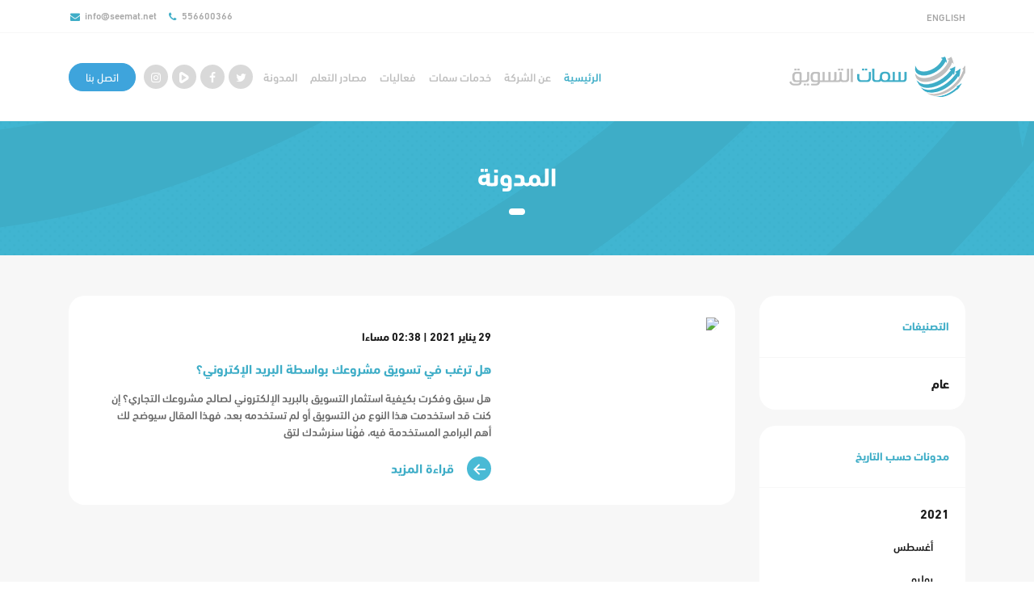

--- FILE ---
content_type: text/html; charset=UTF-8
request_url: https://seemat.net/ar/blog?month=Jan&year=2021
body_size: 4379
content:
<!doctype html>
<html lang="en">

<head>
    <!-- Required meta tags -->
    <meta charset="utf-8">
    <meta name="viewport" content="width=device-width, initial-scale=1, shrink-to-fit=no">

    <meta name="csrf-token" content="JYvb9oCxbzjxAFBrJMiMFJVu72AGWLu2pcu6F3Fb">
    <base href="https://seemat.net/ar" target="_self">

    <!-- Bootstrap CSS -->
    <link rel="stylesheet" href="https://seemat.net/assets/plugins/bootstrap/css/rtl/bootstrap.min.css">

    <!-- Owl Carousel -->
    <link rel="stylesheet" href="https://seemat.net/assets/plugins/OwlCarousel/dist/assets/owl.carousel.min.css">
    <link rel="stylesheet" href="https://seemat.net/assets/plugins/OwlCarousel/dist/assets/owl.theme.default.min.css">

    <!-- AOS -->
    <link rel="stylesheet" href="https://seemat.net/assets/plugins/aos/dist/aos.css">

        <!-- Style CSS -->
        <link rel="stylesheet" href="https://seemat.net/assets/css/style.css">
        <link rel="stylesheet" href="https://seemat.net/assets/css/custom.css">
    
    <style>
        [data-notify="progressbar"] {
            margin-bottom: 0px;
            position: absolute;
            bottom: 0px;
            left: 0px;
            width: 100%;
            height: 5px;
        }

        [data-notify="title"],
        [data-notify="message"] {
            font-weight: normal;
        }
    </style>

    <title>    المدونة
 | سمات التسويق :: عالم سمات الرقمي</title>
</head>

<body>

<header>
    <div class="header-top bg-white">
        <div class="container">
            <div class="d-flex justify-content-between py-2 align-items-center">
                <div class="flex-block">
                                                                                                
                        <a title="English" class="text-uppercase font-12"
                           href="https://seemat.net/en/blog?month=Jan&amp;year=2021">English</a>
                                    </div>
                <div class="flex-block">
                    <ul class="list-inline mb-0 font-12">
                        <li class="list-inline-item">
                            <a href="tel:556600366" dir="ltr">556600366</a>
                            <i class="icon-phone text-primary"></i>
                        </li>
                        <li class="list-inline-item">
                            <a href="mailto:info@seemat.net">info@seemat.net</a>
                            <i class="icon-mail-alt text-primary"></i>
                        </li>
                    </ul>
                </div>
            </div>
        </div>
    </div>
    <div class="header-bottom bg-white border-top border-bottom">
        <div class="container">
            <nav class="navbar navbar-expand-lg py-4 px-0">
                <a class="navbar-brand" title="سمات التسويق" href="https://seemat.net/ar">
                                        <img class="img-fluid" src="https://www.seemat.net/uploads/photos/1/logo/5eb87e25abe22.png" width="218" alt="">
                                    </a>
                <button class="navbar-toggler" type="button" data-toggle="collapse" data-target="#mainNavContainer"
                        aria-controls="mainNavContainer" aria-expanded="false" aria-label="Toggle navigation">
                    <span class="navbar-toggler-icon"></span>
                </button>

                <div class="collapse navbar-collapse" id="mainNavContainer">
                    <ul class="navbar-nav ml-auto">
                        <li class="nav-item active">
                            <a class="nav-link" title="الرئيسية"
                               href="https://seemat.net/ar">الرئيسية</a>
                        </li>
                        <li class="nav-item">
                            <a class="nav-link" title="عن الشركة"
                               href="#about-section">عن الشركة</a>
                        </li>
                        <li class="nav-item">
                            <a class="nav-link" title="خدمات سمات"
                               href="#services-section">خدمات سمات</a>
                        </li>
                        <li class="nav-item">
                            <a class="nav-link" title="فعاليات"
                               href="https://seemat.net/ar/events">فعاليات</a>
                        </li>
                        <li class="nav-item">
                            <a class="nav-link" title="مصادر التعلم"
                               href="https://seemat.net/ar/resources">مصادر التعلم</a>
                        </li>
                        <li class="nav-item">
                            <a class="nav-link" title="المدونة"
                               href="https://seemat.net/ar/blog">المدونة</a>
                        </li>
                    </ul>

                    <ul class="navbar-nav navbar-buttons align-items-center">
                        <li class="nav-item">
                            <a class="nav-button social-button twitter-social-button rounded-circle" target="_blank" href="https://twitter.com/Seemat_Net">
                                <i class="icon-twitter"></i>
                            </a>
                        </li>
                        <li class="nav-item">
                            <a class="nav-button social-button facebook-social-button rounded-circle" target="_blank" href="https://www.facebook.com/seemat.net/">
                                <i class="icon-facebook"></i>
                            </a>
                        </li>
                        <li class="nav-item">
                            <a class="nav-button social-button youtube-social-button rounded-circle" target="_blank" href="https://www.youtube.com/channel/UC9S8ym1dc488d4DKRNvWEEg">
                                <i class="icon-youtube-new"></i>
                            </a>
                        </li>
                        <li class="nav-item">
                            <a class="nav-button social-button instagram-social-button rounded-circle" target="_blank" href="https://www.instagram.com/seemat_net/">
                                <i class="icon-instagram"></i>
                            </a>
                        </li>
                        <li class="nav-item">
                            <a class="btn btn-primary nav-button font-14 rounded-pill contact-btn"
                               href="https://seemat.net/ar/contact_us">اتصل بنا</a>
                        </li>
                    </ul>
                </div>
            </nav>
        </div>
    </div>
</header>

<main class="inner-page">
        <!-- Events section -->
    <section class="inner-page-section">
        <div class="section-inner">
            <div data-aos="fade-down" class="section-header text-center">
                <div class="container">
                    <h2 class="section-title font-32 bold text-white">المدونة</h2>
                    <span class="section-separator bg-white mx-auto mb-0"></span>
                </div>
            </div>
            <div class="section-body cpy-5 bg-light">
                <div class="container">
                    <div class="row">
                        <div class="col-xl-3 col-lg-4 col-md-5 col-12">
                            <aside class="page-sidebar">
                                                                    <div class="sidebar-block rounded-4 mb-20 bg-white" data-aos="fade-up"
                                     data-aos-delay="200">
                                    <div class="sidebar-block-header border-bottom">
                                        <h3 class="mb-0 bold font-14 text-primary">التصنيفات</h3>
                                    </div>
                                    <div class="sidebar-block-body p-20">
                                        <ul class="list-unstyled side-nav mb-0">
                                                                                        <li><a title="عام" href="https://seemat.net/ar/blog?category=6" class="bold">عام</a></li>
                                                                                    </ul>
                                    </div>
                                </div>
                                
                                                                    <div class="sidebar-block rounded-4 mb-20 bg-white" data-aos="fade-up"
                                         data-aos-delay="200">
                                        <div class="sidebar-block-header border-bottom">
                                            <h3 class="mb-0 bold font-14 text-primary">مدونات حسب التاريخ</h3>
                                        </div>
                                        <div class="sidebar-block-body p-20">
                                            <ul class="list-unstyled side-nav mb-0">
                                                                                                    <li class="">
                                                        <a title="2021" href="https://seemat.net/ar/blog?year=2021">2021</a>
                                                        <ul class="list-unstyled sub-side-nav">
                                                                                                                            <li><a title="أغسطس"
                                                                       href="https://seemat.net/ar/blog?month=Aug&amp;year=2021">أغسطس</a>
                                                                </li>
                                                                                                                            <li><a title="يوليو"
                                                                       href="https://seemat.net/ar/blog?month=Jul&amp;year=2021">يوليو</a>
                                                                </li>
                                                                                                                            <li><a title="مارس"
                                                                       href="https://seemat.net/ar/blog?month=Mar&amp;year=2021">مارس</a>
                                                                </li>
                                                                                                                            <li><a title="فبراير"
                                                                       href="https://seemat.net/ar/blog?month=Feb&amp;year=2021">فبراير</a>
                                                                </li>
                                                                                                                            <li><a title="يناير"
                                                                       href="https://seemat.net/ar/blog?month=Jan&amp;year=2021">يناير</a>
                                                                </li>
                                                                                                                    </ul>
                                                    </li>
                                                                                                    <li class="">
                                                        <a title="2020" href="https://seemat.net/ar/blog?year=2020">2020</a>
                                                        <ul class="list-unstyled sub-side-nav">
                                                                                                                            <li><a title="أكتوبر"
                                                                       href="https://seemat.net/ar/blog?month=Oct&amp;year=2020">أكتوبر</a>
                                                                </li>
                                                                                                                            <li><a title="سبتمبر"
                                                                       href="https://seemat.net/ar/blog?month=Sep&amp;year=2020">سبتمبر</a>
                                                                </li>
                                                                                                                            <li><a title="أغسطس"
                                                                       href="https://seemat.net/ar/blog?month=Aug&amp;year=2020">أغسطس</a>
                                                                </li>
                                                                                                                            <li><a title="يوليو"
                                                                       href="https://seemat.net/ar/blog?month=Jul&amp;year=2020">يوليو</a>
                                                                </li>
                                                                                                                            <li><a title="يونيو"
                                                                       href="https://seemat.net/ar/blog?month=Jun&amp;year=2020">يونيو</a>
                                                                </li>
                                                                                                                            <li><a title="مايو"
                                                                       href="https://seemat.net/ar/blog?month=May&amp;year=2020">مايو</a>
                                                                </li>
                                                                                                                    </ul>
                                                    </li>
                                                                                            </ul>
                                        </div>
                                    </div>
                                
                                
                                                                    <div class="sidebar-block rounded-4 mb-20 bg-white" data-aos="fade-up"
                                         data-aos-delay="200">
                                        <div class="sidebar-block-header border-bottom">
                                            <h3 class="mb-0 bold font-14 text-primary">من فعالياتنا</h3>
                                        </div>
                                        <div class="sidebar-block-body">
                                                                                            <div class="card blog-card mb-0 p-20 border-0 rounded-4">
                                                    <div class="card-image rounded-4 overflow-hidden">
                                                        <a href="https://seemat.net/ar/events/details/37"
                                                           title="توثيق نشاط تجاري.">
                                                            <img class="card-image-top img-fluid" src="https://www.seemat.net/uploads/photos/1/ رمضانية/ حساب/600dcc7bd2b4d.jpeg">
                                                        </a>
                                                    </div>
                                                    <div class="card-body px-0 pt-3 pb-0">
                                                        <p class="publish-date font-14 text-gray-light bold mb-2">
                                                            <span>31 ديسمبر 2021</span>|
                                                            <span>11:00 مساءا</span>
                                                        </p>
                                                        <h2 class="event-title bold font-16 mb-2">
                                                            <a href="https://seemat.net/ar/events/details/37" title="توثيق نشاط تجاري." class="inverse">
                                                                توثيق نشاط تجاري.
                                                            </a>
                                                        </h2>
                                                        <a href="https://seemat.net/ar/events/details/37"
                                                           class="d-flex justify-content-between align-items-center">
                                                            <span class="bold font-16">سجل الآن</span>
                                                            <span class="circle-3 rounded-circle bg-primary text-white text-center">
                                                                <i class="icon-left"></i>
                                                            </span>
                                                        </a>
                                                    </div>
                                                </div>
                                                                                                    <hr>
                                                                                                                                            <div class="card blog-card mb-0 p-20 border-0 rounded-4">
                                                    <div class="card-image rounded-4 overflow-hidden">
                                                        <a href="https://seemat.net/ar/events/details/16"
                                                           title="تسويق المبادرات التطوعية في ظل الأزمة الحالية">
                                                            <img class="card-image-top img-fluid" src="https://www.seemat.net/uploads/photos/1/events/5ec1a34e2f298.jpeg">
                                                        </a>
                                                    </div>
                                                    <div class="card-body px-0 pt-3 pb-0">
                                                        <p class="publish-date font-14 text-gray-light bold mb-2">
                                                            <span>01 أبريل 2020</span>|
                                                            <span>11:00 مساءا</span>
                                                        </p>
                                                        <h2 class="event-title bold font-16 mb-2">
                                                            <a href="https://seemat.net/ar/events/details/16" title="تسويق المبادرات التطوعية في ظل الأزمة الحالية" class="inverse">
                                                                تسويق المبادرات التطوعية في ظل الأزمة الحالية
                                                            </a>
                                                        </h2>
                                                        <a href="https://seemat.net/ar/events/details/16"
                                                           class="d-flex justify-content-between align-items-center">
                                                            <span class="bold font-16">سجل الآن</span>
                                                            <span class="circle-3 rounded-circle bg-primary text-white text-center">
                                                                <i class="icon-left"></i>
                                                            </span>
                                                        </a>
                                                    </div>
                                                </div>
                                                                                                                                    </div>
                                    </div>
                                                            </aside>
                        </div>
                        <div class="col-xl-9 col-lg-8 col-md-7 col-12">
                            <div class="loading-wrapper">
                                                                    <div class="card blog-card mb-3 rounded-4 p-20 border-0" data-aos="fade-up"
                                         data-aos-delay="200">
                                        <div class="row no-gutters">
                                            <div class="col-lg-4">
                                                <div class="card-image rounded-4 overflow-hidden">
                                                    <a href="https://seemat.net/ar/blog/details/17" title="هل ترغب في تسويق مشروعك بواسطة البريد الإكتروني؟">
                                                        <img class="card-image-top img-fluid" src="https://www.seemat.net/uploads/photos/1/ الأساس لحياتك/60142a3659ffc.jpg">
                                                    </a>
                                                </div>
                                            </div>
                                            <div class="col-lg-8">
                                                <div class="card-body">
                                                    <p class="publish-date font-14 bold mb-20">
                                                        <span>29 يناير 2021</span> |
                                                        <span>02:38 مساءا</span>
                                                    </p>
                                                    <h2 class="event-title bold font-16 mb-3">
                                                        <a href="https://seemat.net/ar/blog/details/17" title="هل ترغب في تسويق مشروعك بواسطة البريد الإكتروني؟" class="">
                                                            هل ترغب في تسويق مشروعك بواسطة البريد الإكتروني؟
                                                        </a>
                                                    </h2>
                                                    <p class="event-desc font-14 medium text-gray mb-20">
                                                        هل سبق وفكرت بكيفية استثمار التسويق بالبريد الإلكتروني لصالح مشروعك التجاري؟ إن كنت قد استخدمت هذا النوع من التسويق أو  لم تستخدمه بعد، فهذا المقال سيوضح لك أهم البرامج المستخدمة فيه، فهُنا سنرشدك لتق
                                                    </p>

                                                    <a href="https://seemat.net/ar/blog/details/17" class="d-flex align-items-center">
                                                        <span
                                                            class="circle-3 rounded-circle bg-primary text-white text-center mr-3"><i
                                                                class="icon-left"></i></span>
                                                        <span class="bold font-16">قراءة المزيد</span>
                                                    </a>
                                                </div>
                                            </div>
                                        </div>
                                    </div>
                                                                    <div class="card blog-card mb-3 rounded-4 p-20 border-0" data-aos="fade-up"
                                         data-aos-delay="200">
                                        <div class="row no-gutters">
                                            <div class="col-lg-4">
                                                <div class="card-image rounded-4 overflow-hidden">
                                                    <a href="https://seemat.net/ar/blog/details/16" title="تطبيقات ذكية تساعدك في إنجاز مهامك">
                                                        <img class="card-image-top img-fluid" src="https://www.seemat.net/uploads/photos/1/ الأساس لحياتك/60002ac1b9fd8.jpg">
                                                    </a>
                                                </div>
                                            </div>
                                            <div class="col-lg-8">
                                                <div class="card-body">
                                                    <p class="publish-date font-14 bold mb-20">
                                                        <span>14 يناير 2021</span> |
                                                        <span>10:53 صباحا</span>
                                                    </p>
                                                    <h2 class="event-title bold font-16 mb-3">
                                                        <a href="https://seemat.net/ar/blog/details/16" title="تطبيقات ذكية تساعدك في إنجاز مهامك" class="">
                                                            تطبيقات ذكية تساعدك في إنجاز مهامك
                                                        </a>
                                                    </h2>
                                                    <p class="event-desc font-14 medium text-gray mb-20">
                                                        عملية الموازنة بين متطلبات حياتنا الاجتماعية ومهامنا العملية ووقتنا لأنفسنا عملية مجهدة وتحتاج لعناية فائقة، فعادةً ما يفوز وقت العمل بنسبة أكبر في حياتنا بل ويكاد جل يومنا ينقضي في إنجاز أعمالنا، هذا
                                                    </p>

                                                    <a href="https://seemat.net/ar/blog/details/16" class="d-flex align-items-center">
                                                        <span
                                                            class="circle-3 rounded-circle bg-primary text-white text-center mr-3"><i
                                                                class="icon-left"></i></span>
                                                        <span class="bold font-16">قراءة المزيد</span>
                                                    </a>
                                                </div>
                                            </div>
                                        </div>
                                    </div>
                                                                    <div class="card blog-card mb-3 rounded-4 p-20 border-0" data-aos="fade-up"
                                         data-aos-delay="200">
                                        <div class="row no-gutters">
                                            <div class="col-lg-4">
                                                <div class="card-image rounded-4 overflow-hidden">
                                                    <a href="https://seemat.net/ar/blog/details/15" title="تاريخ الذكاء الاصطناعي وإلى أين وصل اليوم؟">
                                                        <img class="card-image-top img-fluid" src="https://www.seemat.net/uploads/photos/1/ مهندس هاني/5ff997a9c022e.jpg">
                                                    </a>
                                                </div>
                                            </div>
                                            <div class="col-lg-8">
                                                <div class="card-body">
                                                    <p class="publish-date font-14 bold mb-20">
                                                        <span>09 يناير 2021</span> |
                                                        <span>10:27 صباحا</span>
                                                    </p>
                                                    <h2 class="event-title bold font-16 mb-3">
                                                        <a href="https://seemat.net/ar/blog/details/15" title="تاريخ الذكاء الاصطناعي وإلى أين وصل اليوم؟" class="">
                                                            تاريخ الذكاء الاصطناعي وإلى أين وصل اليوم؟
                                                        </a>
                                                    </h2>
                                                    <p class="event-desc font-14 medium text-gray mb-20">
                                                        توجه العالم أجمع في القرن العشرين للاعتماد على الآلات التي تعمل بالذكاء الاصطناعي، هذا الفِعل أحدث ثورة تكنولوجية غير مسبوقة في عالمنا، حيث أن هذه الآلات قامت بما يفعله الإنسان ويمكن أن تكون أفضل بكثي
                                                    </p>

                                                    <a href="https://seemat.net/ar/blog/details/15" class="d-flex align-items-center">
                                                        <span
                                                            class="circle-3 rounded-circle bg-primary text-white text-center mr-3"><i
                                                                class="icon-left"></i></span>
                                                        <span class="bold font-16">قراءة المزيد</span>
                                                    </a>
                                                </div>
                                            </div>
                                        </div>
                                    </div>
                                                            </div>
                        </div>
                    </div>
                </div>
            </div>
        </div>
    </section>
    <!--/ Events section -->
</main>

<footer>
    <div class="top-footer">
        <div class="container">
            <div class="row">
                <div class="col-xl-4 col-lg-5 col-md-12">
                    <div data-aos="fade-up" data-aos-delay="200" class="footer-block">
                        <div class="footer-block-header">
                            <h4 class="footer-block-title medium font-18 text-white">القائمة البريدية</h4>
                            <span class="title-separator"></span>
                        </div>
                        <div class="footer-block-body">
                            <p class="font-14 mb-20 regular">قم بالاشتراك معنا في القائمة البريدية لتصلك رسائلنا من مستجدات التسويق</p>

                            <form role="form" method="post" id="mailingListSubscription"
                                  action="https://seemat.net/ar/mailing" class="cstm-form subscribe-form">
                                <div class="form-group">
                                    <input class="form-control form-control-lg font-12 rounded-pill border-0"
                                           name="name" id="name" type="text" placeholder="الإسم">
                                </div>
                                <div class="form-group">
                                    <input class="form-control form-control-lg font-12 rounded-pill border-0"
                                           name="email" id="email" type="text"
                                           placeholder="البريد الإلكتروني">
                                </div>
                                <div class="form-buttons mt-20 text-right">
                                    <button class="rounded-circle btn-primary btn" type="submit">
                                        <i class="icon-left"></i>
                                    </button>
                                </div>
                            </form>
                        </div>
                    </div>
                </div>
                <div class="col-xl-3 offset-xl-1 col-lg-3 col-md-6">
                    <div data-aos="fade-up" data-aos-delay="400" class="footer-block">
                        <div class="footer-block-header">
                            <h4 class="footer-block-title medium font-18 text-white">روابط سريعة</h4>
                            <span class="title-separator"></span>
                        </div>
                        <div class="footer-block-body">
                            <ul class="list-unstyled footer-links">
                                <li><a title="خدمات سمات"
                                       href="#services-section">خدمات سمات</a></li>
                                <li><a title="فعاليات"
                                       href="https://seemat.net/ar/events">فعاليات</a></li>
                                <li><a title="مصادر التعلم"
                                       href="https://seemat.net/ar/resources">مصادر التعلم</a>
                                </li>
                                <li><a title="المدونة"
                                       href="https://seemat.net/ar/blog">المدونة</a></li>
                                <li><a title="اتصل بنا"
                                       href="https://seemat.net/ar/contact_us">اتصل بنا</a></li>
                            </ul>
                        </div>
                    </div>
                </div>
                <div class="col-xl-4 col-lg-4 col-md-6">
                    <div data-aos="fade-up" data-aos-delay="600" class="footer-block">
                        <div class="footer-block-header">
                            <h4 class="footer-block-title medium font-18 text-white">تواصل معنا</h4>
                            <span class="title-separator"></span>
                        </div>
                        <div class="footer-block-body">
                            <p class="font-14 regular mb-4">نسعد بتواصلك معنا على البريد الالكتروني أو عن طريق الاتصال</p>

                            <ul class="list-unstyled contact-list">
                                <li>
                                    <span class="rounded-circle d-inline-block align-middle solid-circle mr-3">
                                        <i class="icon-mail-alt"></i>
                                    </span>
                                    info@seemat.net
                                </li>
                                <li>
                                    <span class="rounded-circle d-inline-block align-middle solid-circle mr-3">
                                        <i class="icon-phone"></i>
                                    </span>
                                    <span dir="ltr">556600366</span>
                                </li>
                            </ul>

                            <ul class="list-inline social-list">
                                <li class="list-inline-item">
                                    <a class="social-button rounded-circle d-block solid-circle" target="_blank" href="https://twitter.com/Seemat_Net">
                                        <i class="icon-twitter"></i>
                                    </a>
                                </li>
                                <li class="list-inline-item">
                                    <a class="social-button rounded-circle d-block solid-circle" target="_blank" href="https://www.facebook.com/seemat.net/">
                                        <i class="icon-facebook"></i>
                                    </a>
                                </li>
                                <li class="list-inline-item">
                                    <a class="social-button rounded-circle d-block solid-circle" target="_blank" href="https://www.youtube.com/channel/UC9S8ym1dc488d4DKRNvWEEg">
                                        <i class="icon-youtube-new"></i>
                                    </a>
                                </li>
                                <li class="list-inline-item">
                                    <a class="social-button rounded-circle d-block solid-circle" target="_blank" href="https://www.instagram.com/seemat_net/">
                                        <i class="icon-instagram"></i>
                                    </a>
                                </li>
                            </ul>
                        </div>
                    </div>
                </div>
            </div>
        </div>
    </div>
    <div class="bottom-footer">
        <p class="mb-0 copyright font-14 regular text-center">&copy; 2026 جميع الحقوق محفوظة لشركة سمات التسويق</p>
    </div>
</footer>

<!-- jQuery first, then Popper.js, then Bootstrap JS -->
<script src="https://code.jquery.com/jquery-3.5.1.min.js"
        integrity="sha256-9/aliU8dGd2tb6OSsuzixeV4y/faTqgFtohetphbbj0=" crossorigin="anonymous"></script>

<script src="/assets/js/script.js"></script>
</body>

<script>'undefined'=== typeof _trfq || (window._trfq = []);'undefined'=== typeof _trfd && (window._trfd=[]),_trfd.push({'tccl.baseHost':'secureserver.net'},{'ap':'cpsh-oh'},{'server':'sg2plzcpnl509508'},{'dcenter':'sg2'},{'cp_id':'10541098'},{'cp_cl':'8'}) // Monitoring performance to make your website faster. If you want to opt-out, please contact web hosting support.</script><script src='https://img1.wsimg.com/traffic-assets/js/tccl.min.js'></script></html>


--- FILE ---
content_type: text/css
request_url: https://seemat.net/assets/css/style.css
body_size: 4182
content:
@import url(../fonts/fontello/css/fontello.css);

html {
    scroll-behavior: smooth;
}

/* General */
@font-face {
    font-family: 'DINNextLTArabic';
    src:
        url('../fonts/DINNextLTArabic/DINNextLTArabic-Regular.eot?#iefix') format('embedded-opentype'),
        url('../fonts/DINNextLTArabic/DINNextLTArabic-Regular.woff2') format('woff2'),
        url('../fonts/DINNextLTArabic/DINNextLTArabic-Regular.woff') format('woff'),
        url('../fonts/DINNextLTArabic/DINNextLTArabic-Regular.ttf') format('truetype'),
        url('../fonts/DINNextLTArabic/DINNextLTArabic-Regular.svg#DINNextLTArabic-Regular') format('svg');
    font-weight: normal;
    font-style: normal;
}

@font-face {
    font-family: 'DINNextLTArabic';
    src:
        url('../fonts/DINNextLTArabic/DINNextLTArabic-Medium.eot?#iefix') format('embedded-opentype'),
        url('../fonts/DINNextLTArabic/DINNextLTArabic-Medium.woff2') format('woff2'),
        url('../fonts/DINNextLTArabic/DINNextLTArabic-Medium.woff') format('woff'),
        url('../fonts/DINNextLTArabic/DINNextLTArabic-Medium.ttf') format('truetype'),
        url('../fonts/DINNextLTArabic/DINNextLTArabic-Medium.svg#DINNextLTArabic-Medium') format('svg');
    font-weight: 500;
    font-style: normal;
}

@font-face {
    font-family: 'DINNextLTArabic';
    src:
        url('../fonts/DINNextLTArabic/DINNextLTArabic-Bold.eot?#iefix') format('embedded-opentype'),
        url('../fonts/DINNextLTArabic/DINNextLTArabic-Bold.woff2') format('woff2'),
        url('../fonts/DINNextLTArabic/DINNextLTArabic-Bold.woff') format('woff'),
        url('../fonts/DINNextLTArabic/DINNextLTArabic-Bold.ttf') format('truetype'),
        url('../fonts/DINNextLTArabic/DINNextLTArabic-Bold.svg#DINNextLTArabic-Bold') format('svg');
    font-weight: 700;
    font-style: normal;
}

.font-12 {
    font-size: 0.75rem;
}

.font-14 {
    font-size: 0.875rem;
}

.font-16 {
    font-size: 1rem;
}

.font-18 {
    font-size: 1.125rem;
}

.font-20 {
    font-size: 1.25rem;
}

.font-32 {
    font-size: 2rem;
}

.font-40 {
    font-size: 2.5rem;
}

.light {
    font-weight: 300;
}

.regular {
    font-weight: 400;
}

.medium {
    font-weight: 500;
}

.semibold {
    font-weight: 600;
}

.bold {
    font-weight: 700;
}

.text-gray {
    color: #666666;
}

.text-gray-light {
    color: #bfbfbf;
}

.text-primary {
    color: #3eadc7!important;
}

.rounded-4 {
    border-radius: 1.25rem;
} 

.rounded-top-4 {
    border-top-right-radius: 1.25rem;
    border-top-left-radius: 1.25rem;
}

.p-20 {
    padding: 1.25rem;
}

.p-30 {
    padding: 1.875rem;
}

.mt-20 {
    margin-top: 1.25rem;
}

.mb-20 {
    margin-bottom: 1.25rem;
}

.cpy-5 {
    padding-top: 3.125rem;
    padding-bottom: 3.125rem;
}

.circle-3 {
    width: 30px;
    height: 30px;
    line-height: 30px;
}

.circle-6 {
    width: 60px;
    height: 60px;
    line-height: 60px;
}

.bg-light {
    background-color: #f7f7f7!important;
}

.bg-cover {
    background-size: cover;
    background-repeat: no-repeat;
    background-position: center;
}

.text-center-last {
    text-align: justify;
    text-align-last: center;
}

.form-control:focus {
    box-shadow: none;
}

.btn-gradient {
    color: #FFF;
    background-image: -moz-linear-gradient( 90deg, rgba(91,214,234,1) 0%, rgb(115,233,245) 100%);
    background-image: -webkit-linear-gradient( 90deg, rgba(91,214,234,1) 0%, rgb(115,233,245) 100%);
    background-image: -ms-linear-gradient( 90deg, rgba(91,214,234,1) 0%, rgb(115,233,245) 100%);
    box-shadow: 0px 40px 40px 0px rgba(79, 222, 255, 0.4);
    -webkit-transition: 0.20s ease-in-out;
    -moz-transition: 0.20s ease-in-out;
    transition: 0.20s ease-in-out;
}

.btn-gradient:hover, .btn-gradient:focus {
    background-image: -moz-linear-gradient( 90deg, rgba(115,233,245,1) 0%, rgb(91,214,234) 100%);
    background-image: -webkit-linear-gradient( 90deg, rgba(115,233,245,1) 0%, rgb(91,214,234) 100%);
    background-image: -ms-linear-gradient( 90deg, rgba(115,233,245,1) 0%, rgb(91,214,234) 100%);
    color: #FFF;
}
.btn-gradient:focus {
    box-shadow: 0px 40px 40px 0px rgba(79, 222, 255, 0.4);
}

a {
    color: #3eadc7;
    transition: 0.20s ease-in-out;
}

a:hover, a:focus {
    color: #1a1a1a;
    text-decoration: none;
}

a.inverse {
    color: #1a1a1a;
}

a.inverse:hover, a.inverse:focus {
    color: #3eadc7;
}

body {
    direction: rtl;
    color: #1a1a1a;
    font-weight: 500;
    font-family: 'DINNextLTArabic';
}

.background-cover {
    background-repeat: no-repeat;
    background-size: cover;
    background-position: center;
}

.btn-primary {
    background-color: #3ea4dc;
    border-color: #3ea4dc;
}

.btn-primary:hover, .btn-primary:focus {
    box-shadow: none;
    background-color: #1a1a1a;
    border-color: #1a1a1a;
    color: #3ea4dc;
}

.bordr, .border-top, .border-bottom, .border-left, .border-right, hr {
    border-color: #f7f7f7 !important;
}

hr.w2 {
    border-width: 2px;
}

a .bg-primary {
    transition: 0.25s ease-in-out;
}

a:hover .bg-primary, a:focus .bg-primary {
    background-color: #1a1a1a !important;
}

.stretched-link::after{position:absolute;top:0;right:0;bottom:0;left:0;z-index:1;pointer-events:auto;content:"";background-color:rgba(0,0,0,0)}

.rounded-md {
    border-radius: 0.625rem;
}
/* General */

/* Navs */
.navbar-nav .nav-link {
    color: #bfbfbf;
    font-size: 0.875rem;
}

.navbar-nav .nav-item.active .nav-link, 
.navbar-nav .nav-link:hover, 
.navbar-nav .nav-link:focus {
    color: #3eadc7;
}

.nav-button.social-button {
    background-color: #d9d9d9;
    display: block;
    color: #FFF;
    width: 30px;
    height: 30px;
    line-height: 30px;
    text-align: center;
    font-size: 0.875rem;
}

.navbar-nav.navbar-buttons .nav-item {
    margin-right: 5px;
}

.nav-button.social-button:hover, 
.nav-button.social-button:focus {
    background-color: #3eadc7;
}

.header-top, .header-top a {
    color: #a6a6a6;
}

.navbar-buttons .contact-btn {
    margin-right: 5px;
    padding: .375rem 1.25rem;
}

.navbar-buttons .contact-btn:hover,
.navbar-buttons .contact-btn:focus {
    background-color: #d9d9d9;
    border-color: #d9d9d9;
    color: #FFF;
}
/* Navs */

/* Home page */
.btn-gradient-cstm {
    background-image: url(../img/gradient-bg.png);
    background-repeat: no-repeat;
    background-position: center 0px;
    transition: background-position 0.20s ease-in-out;
}

.team-cards .team-card:hover, .team-cards .team-card:focus {
    transform: scale(1.28);
    background: url(../img/gradient-bg.png);
    color: #FFF;
    box-shadow: 0px 40px 40px 0px rgba(79, 222, 255, 0.6);
}

.client-item img {
    filter: grayscale(1);
    opacity: 0.6;
    transition: 0.15s ease-in-out;
}

.blog-card .card-image img {
    transition: 0.20s ease-in-out;
}

.blog-card .card-image:hover img {
    transform: scale(1.2);
}

.client-item:hover img, .client-item:focus img {
    filter: grayscale(0);
    opacity: 1;
}

.team-cards .team-card:hover h3, .team-cards .team-card:focus h3 {
    color: #FFF!important;
}

.btn.btn-xl {
    padding: 1.0rem 3.25rem;
}

.btn-gradient-cstm:hover, .btn-gradient-cstm:focus {
    background-position: center -30px;
}

.home-section .section-inner {
    padding-top: 6rem;
    padding-bottom: 6rem;
}

.single-carousel .owl-item-content {
    height: 700px;
}

.service-box, .cmb-5 {
    margin-bottom: 3.125rem;
}

.services-section .section-inner, 
.clients-section .section-inner {
    background-repeat: no-repeat;
    background-size: auto;
}

.clients-section .section-inner {
    background-image: url(../img/bg-top.png);
    background-position: top center;
}

.services-section .section-inner {
    background-image: url(../img/bg-bottom.png);
    background-position: bottom center;
}

.team-cards .team-card {
    width: 140px;
    height: 140px;
    background: #FFF;
    border-radius: 15px;
    margin-left: 10px;
    padding: 1.75rem 1rem;
    margin-bottom: 0.75rem;
    -webkit-transition: 0.20s ease-in-out;
    -moz-transition: 0.20s ease-in-out;
    -ms-transition: 0.20s ease-in-out;
    transition: 0.20s ease-in-out;
}

.team-cards .team-card:last-child {
    margin-left: 0;
}

.team-cards {
    padding-top: 4.375rem;
    padding-bottom: 4.375rem;
}

.home-section.team-section {
    background-image: url(../img/team-background-alone.jpg);
    background-position: -9px bottom;
    background-repeat: no-repeat;
    background-color: #f2f2f2;
}

.home-section.services-section {
    background-image: url(../img/bottom.png);
    background-repeat: no-repeat;
    background-position: -199px top;
    background-size: auto;
}

.home-section.team-section .section-inner {
    background-image: url(../img/top.png);
    background-position: -199px bottom;
    background-repeat: no-repeat;
}

.client-item-wrapper {
    height: 185px;
    background-color: #FFF;
    border-right: 1px solid #f7f7f7;
}

.client-slider .owl-carousel .owl-stage-outer {
    border-radius: 1.25rem;
}

.client-slider .owl-theme.owl-cstm-theme .owl-dots {
    margin-top: 2.5rem;
}

.home-section .img-about {
    margin-top: 3.125rem;
    margin-bottom: 3.125rem;
}

.home-section.about-section {
    background-image: url(../img/about_back.png);
    background-repeat: no-repeat;
    background-position: right 190px;
}

.home-section .img-about:after {content: "";position: absolute;left: 0;top: 3rem;width: 100%;height: 100%;background-image: url(../img/about_graphic.png);background-repeat: no-repeat;background-position: top right;}

.text-block {
    line-height: 35px;
}

.inner-page .reservation-section {
    margin-top: -380px;
}

.reservation-form .form-control {
    background-color: #49bad5;
    color: #FFF;
}

.reservation-form .form-control::placeholder {
    color: #cbf5ff;
}

.text-white-80 {
    color: #cbf5ff;
}

.section-header .section-separator {
    margin-top: 1.25rem;
}

.card.blog-card .card-body {
    padding-bottom: 0.625rem;
}

.bg-primary {
    background-color: #49bad5!important;
}
/* Home page */

/* Owl Carousel */
.owl-theme.owl-cstm-theme .owl-dots .owl-dot span {
    background: #999999;
    width: 8px;
    height: 8px;
    margin: 5px 4px;
}

.owl-theme.owl-cstm-theme .owl-dots .owl-dot:hover,
.owl-theme.owl-cstm-theme .owl-dots .owl-dot:focus {
    outline: none!important;
    box-shadow:none;
}

.owl-theme.owl-cstm-theme .owl-dots .owl-dot.active span,
.owl-theme.owl-cstm-theme .owl-dots .owl-dot:hover span {
    background: #3eadc7;
    width: 16px;
}

.owl-theme.owl-cstm-theme .owl-nav [class*=owl-] {
    background: #d9d9d9!important;
    display: block!important;
    color: #FFF!important;
    width: 40px;
    height: 40px;
    border-radius: 20px;
    transition: background 0.25s ease-in-out;
    position: absolute;
    top: 50%;
    top: calc(50% - 20px);
    margin: 0;
    font-size: 0!important;
    z-index: 2;
}

.owl-theme.owl-cstm-theme .owl-nav [class*=owl-]:hover,
.owl-theme.owl-cstm-theme .owl-nav [class*=owl-]:focus {
    outline: none;
    background: #3eadc7!important;
}

.owl-theme.owl-cstm-theme .owl-nav button.owl-prev {right: 30px;}

.owl-theme.owl-cstm-theme .owl-nav button.owl-next {left: 30px;}

.owl-theme.owl-cstm-theme .owl-nav button.owl-prev span:before,
.owl-theme.owl-cstm-theme .owl-nav button.owl-next span:before {
    font-family: "fontello";
    font-style: normal;
    font-weight: normal;
    font-size: 1rem;
    content: '\e803';
}

.owl-theme.owl-cstm-theme .owl-nav button.owl-next span:before {content: '\e802';}

.owl-theme.owl-cstm-theme .owl-nav {margin-top: 0;}

.owl-cstm-theme.single-carousel .owl-dots {
    position: absolute;
    bottom: 15px;
    left: 0;
    width: 100%;
    text-align: center;
    font-size: 0;
    z-index: 1;
}
/* Owl Carousel */

/* Footer */
.top-footer {
    background-color: #0d0d0d;
    color: #808080;
    padding-top: 6rem;
    padding-bottom: 6rem;
}

.bottom-footer {
    background-color: #080808;
    padding: 2.75rem 1rem;
    color: #808080;
}

.footer-links a {
    font-size: 0.875rem;
    color: #808080;
    font-weight: 400;
}

.footer-links a:hover, .footer-links a:focus {
    color: #3eadc7;
}

.footer-block .solid-circle {
    background-color: #1a1a1a;
    color: #3eadc7;
    width: 34px;
    height: 34px;
    line-height: 34px;
    text-align: center;
}

.footer-block-header .footer-block-title {
    margin-bottom: 1.25rem;
}

.footer-block-header .title-separator,
.section-separator {
    display: block;
    height: 8px;
    width: 20px;
    border-radius: 0.25rem;
    background-color: #3eadc7;
    margin-bottom: 2.5rem;
}

.subscribe-form .form-control {
    background-color: #1a1a1a;
    color: #FFF;
}

.footer-links li:not(:last-child) {
    margin-bottom: 1.75rem;
}

.subscribe-form .rounded-circle {
    width: 45px;
    height: 45px;
    padding: 0;
    border: none;
}

.contact-list li, .mb-30 {
    margin-bottom: 1.875rem;
}

.footer-block a.solid-circle:hover,
.footer-block a.solid-circle:focus {
    background-color: #3eadc7;
    color: #1a1a1a;
}
/* Footer */

.navbar-toggler-icon {
    background: url([data-uri]) 
}

/* Inner page */
.inner-page-section .section-header {
    background-color: #3eadc7;
    padding-top: 3.125rem;
    padding-bottom: 3.125rem;
    background-image: url(../img/arrows-bg.png);
    background-repeat: no-repeat;
    background-position: center;
}

.side-nav a {
    color: #1a1a1a;
    transition: 0.20s ease-in-out;
    font-weight: 700;
}

.side-nav a:hover, .side-nav a:focus {
    color: #3eadc7;
    text-decoration: none;
}

.sidebar-block .sidebar-block-header {
    padding: 1.875rem 1.25rem;
}

.sidebar-block .side-nav li:not(:last-child) {
    margin-bottom: 1.5rem;
}

.sidebar-block .side-nav li .sub-side-nav li:not(:last-child) {
    margin-bottom: 1rem;
}

.sidebar-block .side-nav .sub-side-nav {
    margin-top: 1rem;
}

.banner-box {
    width: 255px;
    height: 255px;
    margin-right: auto;
    margin-left: auto;
}
/*
.banner-box .banner-bottom {
    position: absolute;
    bottom: 1rem;
    left: 1rem;
}*/

.inner-page-section .section-body {
    background-image: url(../img/inner-bg.png);
    background-position: center bottom 3.125rem;
    background-repeat: no-repeat;
}

ul.sub-side-nav {
    padding-right: 1.25rem;
}

.sub-side-nav a {
    font-size: 0.875rem;
    font-weight: 500;
}

.side-nav .active>a {
    color: #3eadc7;
}

.article-box .event-meta-box {
    max-width: 290px;
}

article h2 {
    font-size: 1.25rem;
}

article h3 {
    font-size: 1rem;
}

article ul li {
    color: #666666;
}

article ul:not(.list-unstyled) {list-style: none;line-height: 35px;padding-right: 20px;}

article ul:not(.list-unstyled) li:before {
    width: 8px;
    height: 8px;
    background-color: #3eadc7;
    content: "";
    display: inline-block;
    border-radius: 20px;
    position: absolute;
    right: -18px;
    top: 14px;
}

article ul li {
    position: relative;
}

.inner-page-section.inner-blog-section .section-body {
    background-image: none;
}

.inner-page .home-section.reservation-section .section-inner {
    background-repeat: no-repeat;
    background-position: bottom 20px center;
    background-color: #35a2bc;
}

article .service-icon {
  border-radius: 30px;
  box-shadow: 0px 40px 40px 0px rgba(0, 0, 0, 0.05);
  width: 255px;
  height: 255px;
}

.inner-page-section.inner-details-section.inner-service-section .inner-page-container {
    transform: translateY(-12rem);
}

.inner-page-section.blog-details-page .inner-container {
    transform: translateY(-400px);
}

.writer-social-list .social-button {
    width: 34px;
    height: 34px;
    line-height: 34px;
    text-align: center;
}

.article-writer-box .circle-6 {
    line-height: 52px;
}

.article-writer-box .circle-3 {
    line-height: 24px;
}

.blog-items-list .blog-item-sm:not(:last-child) {
    margin-bottom: 1.25rem;
}

.blog-item-sm .media-body h5 {
    line-height: 24px;
    height: 50px;
    overflow: hidden;
}
/* Inner page */

/* Resources */
.card.resource-card .card-image:after {
    content: "";
    background-color: rgba(62, 173, 199, 0.8);
    position: absolute;
    left: 0;
    top: 0;
    width: 100%;
    height: 100%;
}

.card.resource-card .card-body {
    position: absolute;
    right: 0;
    bottom: 0;
    z-index: 1;
    width: 100%;
    transform: translateY(50px);
    transition: 0.25s ease-in-out;
}

.card.resource-card:hover .card-body, .card.resource-card:focus .card-body {
    transform: translateY(0px);
}

.resource-card .card-image {
    height: 280px;
}

.resource-card .resource-title {
    line-height: 30px;
}

.adv-box .adv-box-bg {
    position: absolute;
    left: 0;
    top: 0;
    width: 100%;
    height: 100%;
    z-index: 0;
}

.adv-box .adv-box-bg:after {
    content: "";
    position: absolute;
    left: 0;
    top: 0;
    width: 100%;
    height: 100%;
    border-radius: 1rem;
    /* Permalink - use to edit and share this gradient: https://colorzilla.com/gradient-editor/#3eadc7+0,3eadc7+100&0.3+1,1+100 */
    background: -moz-linear-gradient(top,  rgba(62,173,199,0) 10%, rgba(62,173,199,0.3) 20%, rgba(62,173,199,1) 45%); /* FF3.6-15 */
    background: -webkit-linear-gradient(top,  rgba(62,173,199,0) 10%,rgba(62,173,199,0.3) 20%,rgba(62,173,199,1) 45%); /* Chrome10-25,Safari5.1-6 */
    background: linear-gradient(to bottom,  rgba(62,173,199,0) 10%,rgba(62,173,199,0.3) 20%,rgba(62,173,199,1) 45%); /* W3C, IE10+, FF16+, Chrome26+, Opera12+, Safari7+ */

}

.adv-box .adv-box-inner {
    padding: 50% 4rem 6rem;
    border-radius: 1rem;
    overflow: hidden;
}

.inner-page-section.inner-details-section .section-header {
    height: 25rem;
}

.inner-page-section.inner-details-section .inner-page-container {
    transform: translatey(-15rem);
    padding-bottom: 1.5rem;
}
/* Resources */

/* Contact */
.contact-form-section {
    padding-top: 6.25rem;
    padding-bottom: 6.25rem;
}

.contact-form-section .rounded-circle {
    width: 2.125rem;
    height: 2.125rem;
    line-height: 2.125rem;
    display: inline-block;
    text-align: center;
    font-size: 14px;
}

.list-inline-item-value {
    color: #a6a6a6;
}

textarea.form-control.rounded-pill {
    border-radius: 1.375rem!important;
}

.gray-form .form-control {
    background-color: #f2f2f2;
}

textarea {resize:none}
/* Contact */

@media (max-width: 1600px) {
    .home-section.team-section {
        background-position: -230px bottom;
    }

    .home-section.services-section {
        background-position: -420px top;
    }

    .home-section.team-section .section-inner {
        background-position: -420px bottom;
    }
}

@media (max-width: 1200px) {
    .home-section.team-section {
        background-position: -360px bottom;
    }

    .home-section.services-section {
        background-position: -550px top;
    }

    .home-section.team-section .section-inner {
        background-position: -550px bottom;
    }
}

@media (max-width: 991px) {
    .navbar-nav.navbar-buttons {
        -ms-flex-direction: row;
        flex-direction: row;
    }
    
    .single-carousel .owl-item-content {
        height: 420px;
    }
    
    .owl-theme.owl-cstm-theme .owl-nav [class*=owl-] {
        top: auto;
        bottom: 0.5rem;
    }
}

@media (max-width: 767px) {
    .home-section.team-section {
        background-position: -760px bottom;
    }

    .home-section.services-section {
        background-position: -950px top;
    }

    .home-section.team-section .section-inner {
        background-position: -950px bottom;
    }
    
    .home-section .section-inner {
        padding-top: 4rem;
        padding-bottom: 4rem;
    }
    
    .header-top .d-flex .flex-block:last-child {
        display: none;
    }
}


--- FILE ---
content_type: text/css
request_url: https://seemat.net/assets/css/custom.css
body_size: -85
content:
.twitter-social-button.bg-primary:hover,.twitter-social-button:hover { background-color: #00acee !important;}
.facebook-social-button.bg-primary:hover,.facebook-social-button:hover { background-color: #3b5998 !important;}
.youtube-social-button.bg-primary:hover,.youtube-social-button:hover { background-color: #c4302b !important;}
.instagram-social-button.bg-primary:hover,.instagram-social-button:hover { background-color: #F58529 !important;}


--- FILE ---
content_type: text/css
request_url: https://seemat.net/assets/fonts/fontello/css/fontello.css
body_size: 654
content:
@font-face {
  font-family: 'fontello';
  src: url('../font/fontello.eot?90988597');
  src: url('../font/fontello.eot?90988597#iefix') format('embedded-opentype'),
       url('../font/fontello.woff2?90988597') format('woff2'),
       url('../font/fontello.woff?90988597') format('woff'),
       url('../font/fontello.ttf?90988597') format('truetype'),
       url('../font/fontello.svg?90988597#fontello') format('svg');
  font-weight: normal;
  font-style: normal;
}
/* Chrome hack: SVG is rendered more smooth in Windozze. 100% magic, uncomment if you need it. */
/* Note, that will break hinting! In other OS-es font will be not as sharp as it could be */
/*
@media screen and (-webkit-min-device-pixel-ratio:0) {
  @font-face {
    font-family: 'fontello';
    src: url('../font/fontello.svg?90988597#fontello') format('svg');
  }
}
*/
 
 [class^="icon-"]:before, [class*=" icon-"]:before {
  font-family: "fontello";
  font-style: normal;
  font-weight: normal;
  speak: none;
 
  display: inline-block;
  text-decoration: inherit;
  width: 1em;
  margin-right: .2em;
  text-align: center;
  /* opacity: .8; */
 
  /* For safety - reset parent styles, that can break glyph codes*/
  font-variant: normal;
  text-transform: none;
 
  /* fix buttons height, for twitter bootstrap */
  line-height: 1em;
 
  /* Animation center compensation - margins should be symmetric */
  /* remove if not needed */
  margin-left: .2em;
 
  /* you can be more comfortable with increased icons size */
  /* font-size: 120%; */
 
  /* Font smoothing. That was taken from TWBS */
  -webkit-font-smoothing: antialiased;
  -moz-osx-font-smoothing: grayscale;
 
  /* Uncomment for 3D effect */
  /* text-shadow: 1px 1px 1px rgba(127, 127, 127, 0.3); */
}
 
.icon-phone:before { content: '\e800'; } /* '' */
.icon-down:before { content: '\e801'; } /* '' */
.icon-left:before { content: '\e802'; } /* '' */
.icon-right:before { content: '\e803'; } /* '' */
.icon-up:before { content: '\e804'; } /* '' */
.icon-play-outline:before { content: '\e805'; } /* '' */
.icon-youtube-new:before { content: '\e806'; } /* '' */
.icon-twitter:before { content: '\f099'; } /* '' */
.icon-facebook:before { content: '\f09a'; } /* '' */
.icon-mail-alt:before { content: '\f0e0'; } /* '' */
.icon-youtube-play:before { content: '\f16a'; } /* '' */
.icon-instagram:before { content: '\f16d'; } /* '' */